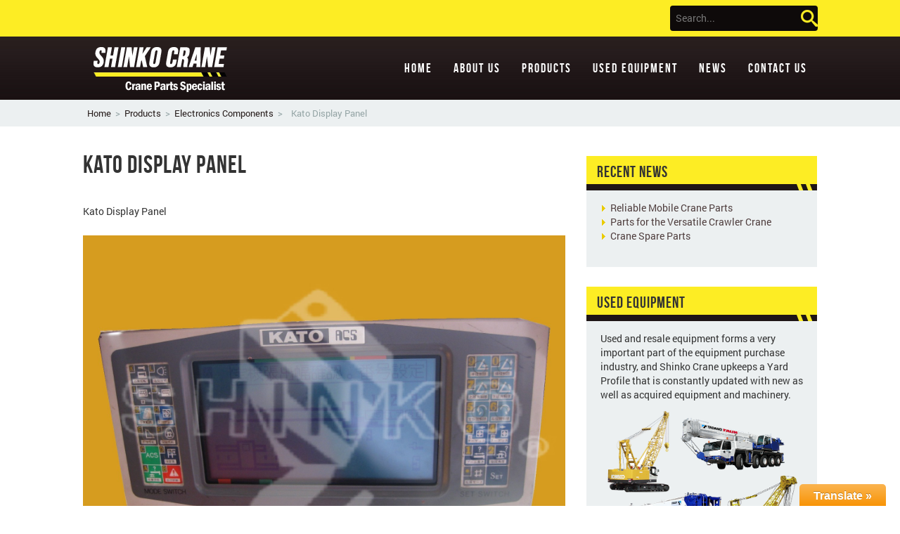

--- FILE ---
content_type: text/html; charset=UTF-8
request_url: http://www.craneparts.co.id/electronic-component/kato-display-panel/
body_size: 4662
content:
<!DOCTYPE html><html lang="en"><head><meta charset="utf-8"><meta http-equiv="X-UA-Compatible" content="IE=edge"><meta name="viewport" content="width=device-width, initial-scale=1"><meta name="author" content=""> <!--[if lt IE 9]> <script src="https://oss.maxcdn.com/html5shiv/3.7.2/html5shiv.min.js"></script> <script src="https://oss.maxcdn.com/respond/1.4.2/respond.min.js"></script> <![endif]--><!-- <link type="text/css" media="all" href="http://www.craneparts.co.id/wp-content/cache/autoptimize/css/autoptimize_7251d61f446aeda21468f6450e48d459.css" rel="stylesheet" /> -->
<link rel="stylesheet" type="text/css" href="//www.craneparts.co.id/wp-content/cache/wpfc-minified/e1yrp8ak/6eut2.css" media="all"/><title>Kato Display Panel</title><meta name="robots" content="noodp,noydir"/><link rel="canonical" href="http://www.craneparts.co.id/electronic-component/kato-display-panel/" /><meta property="og:locale" content="en_US" /><meta property="og:type" content="article" /><meta property="og:title" content="Kato Display Panel" /><meta property="og:description" content="Kato Display Panel" /><meta property="og:url" content="http://www.craneparts.co.id/electronic-component/kato-display-panel/" /><meta property="og:site_name" content="Shinko Crane Pte Ltd." /><meta property="og:image" content="http://www.craneparts.co.id/wp-content/uploads/2015/05/Panel-Display.jpg" /><meta name="twitter:card" content="summary"/><meta name="twitter:description" content="Kato Display Panel"/><meta name="twitter:title" content="Kato Display Panel"/><meta name="twitter:domain" content="Shinko Crane Pte Ltd."/><meta name="twitter:image:src" content="http://www.craneparts.co.id/wp-content/uploads/2015/05/Panel-Display.jpg"/> <script type='application/ld+json'>{"@context":"http:\/\/schema.org","@type":"WebSite","url":"http:\/\/www.craneparts.co.id\/","name":"Shinko Crane Pte Ltd."}</script> <link rel="alternate" type="application/rss+xml" title="Shinko Crane Pte Ltd. &raquo; Kato Display Panel Comments Feed" href="http://www.craneparts.co.id/electronic-component/kato-display-panel/feed/" /> <script src='//www.craneparts.co.id/wp-content/cache/wpfc-minified/kynfhrb8/6eut2.js' type="text/javascript"></script>
<!-- <script type='text/javascript' src='http://www.craneparts.co.id/wp-includes/js/jquery/jquery.js'></script> --> <!-- <script type='text/javascript' src='http://www.craneparts.co.id/wp-includes/js/jquery/jquery-migrate.min.js'></script> --> <!-- <script type='text/javascript' src='http://www.craneparts.co.id/wp-content/plugins/google-language-translator/js/flags.js'></script> --> <!-- <script type='text/javascript' src='http://www.craneparts.co.id/wp-content/plugins/google-language-translator/js/toolbar.js'></script> --> <!-- <script type='text/javascript' src='http://www.craneparts.co.id/wp-content/plugins/google-language-translator/js/load-toolbar.js'></script> --> <!-- <script type='text/javascript' src='http://www.craneparts.co.id/wp-content/plugins/LayerSlider/js/layerslider.kreaturamedia.jquery.js'></script> --> <!-- <script type='text/javascript' src='http://www.craneparts.co.id/wp-content/plugins/LayerSlider/js/jquery-easing-1.3.js'></script> --> <!-- <script type='text/javascript' src='http://www.craneparts.co.id/wp-content/plugins/LayerSlider/js/jquerytransit.js'></script> --> <!-- <script type='text/javascript' src='http://www.craneparts.co.id/wp-content/plugins/LayerSlider/js/layerslider.transitions.js'></script> --> <link rel='https://api.w.org/' href='http://www.craneparts.co.id/wp-json/' /><link rel="EditURI" type="application/rsd+xml" title="RSD" href="http://www.craneparts.co.id/xmlrpc.php?rsd" /><link rel="wlwmanifest" type="application/wlwmanifest+xml" href="http://www.craneparts.co.id/wp-includes/wlwmanifest.xml" /><meta name="generator" content="WordPress 4.4.16" /><link rel='shortlink' href='http://www.craneparts.co.id/?p=6289' /><link rel="alternate" type="application/json+oembed" href="http://www.craneparts.co.id/wp-json/oembed/1.0/embed?url=http%3A%2F%2Fwww.craneparts.co.id%2Felectronic-component%2Fkato-display-panel%2F" /><link rel="alternate" type="text/xml+oembed" href="http://www.craneparts.co.id/wp-json/oembed/1.0/embed?url=http%3A%2F%2Fwww.craneparts.co.id%2Felectronic-component%2Fkato-display-panel%2F&#038;format=xml" /><link rel="shortcut icon" href="http://www.craneparts.co.id/wp-content/uploads/2015/01/favicon.ico" /><link rel="icon" href="http://www.craneparts.co.id/wp-content/uploads/2015/01/favicon.png" type="image/png"/><meta name="google-site-verification" content="eAC0qiStL96CeAuJlYMuDIwPlU5lDFyvKLPbeYf6Ldk" /></head><body class="single single-electroniccomponent postid-6289 single-format-standard"><header><div class="header-widget"><div class="container"><div class="row"><div class="col-xs-12 col-sm-3 col-sm-offset-9"><form class="navbar-form navbar-right"> <input type="text" class="form-control" placeholder="Search..."></form></div></div></div></div><div class="container"><div class="row"><div class="col-xs-12 logo"><div class="navbar-header"> <button type="button" class="navbar-toggle collapsed" 
data-toggle="collapse" 
data-target=".navbar-collapse" 
aria-expanded="false" 
aria-controls="navbar"> <span class="sr-only">Toggle navigation</span> <span class="icon-bar"></span> <span class="icon-bar"></span> <span class="icon-bar"></span> </button> <a class="navbar-brand" href="http://www.craneparts.co.id"> <img src="/wp-content/themes/shinkocrane/images/logo.png"/> </a></div><div class="collapse navbar-collapse"><ul id="menu-main-menu" class="nav navbar-nav navbar-right"><li id="menu-item-22" class="menu-item menu-item-type-post_type menu-item-object-page menu-item-22"><a href="http://www.craneparts.co.id/">Home</a></li><li id="menu-item-21" class="menu-item menu-item-type-post_type menu-item-object-page menu-item-21"><a href="http://www.craneparts.co.id/about-us/">About Us</a></li><li id="menu-item-20" class="menu-item menu-item-type-post_type menu-item-object-page menu-item-20"><a href="http://www.craneparts.co.id/products/">Products</a></li><li id="menu-item-19" class="menu-item menu-item-type-post_type menu-item-object-page menu-item-19"><a href="http://www.craneparts.co.id/used-equipment/">Used Equipment</a></li><li id="menu-item-18" class="menu-item menu-item-type-post_type menu-item-object-page menu-item-18"><a href="http://www.craneparts.co.id/news/">News</a></li><li id="menu-item-17" class="menu-item menu-item-type-post_type menu-item-object-page menu-item-17"><a href="http://www.craneparts.co.id/contact-us/">Contact Us</a></li></ul></div></div></div></div></header><section class="section-crumbs"><div class="container"><div class="breadcrumbs" xmlns:v="http://rdf.data-vocabulary.org/#"> <span typeof="v:Breadcrumb"><a rel="v:url" property="v:title" title="Go to Shinko Crane Pte Ltd.." href="http://www.craneparts.co.id" class="home">Home</a></span>&gt;<span typeof="v:Breadcrumb"><a rel="v:url" property="v:title" title="Go to Products." href="http://www.craneparts.co.id/products/">Products</a></span>&gt;<span typeof="v:Breadcrumb"><a rel="v:url" property="v:title" title="Go to Electronics Components." href="http://www.craneparts.co.id/electronic-component/">Electronics Components</a></span>&gt;<span typeof="v:Breadcrumb"><span property="v:title">Kato Display Panel</span></span></div></div></section><div id="main"><section><div class="container"><div class="row"><div class="post col-xs-12 col-sm-8"><h1>Kato Display Panel</h1><div class="content"><p>Kato Display Panel</p> <img width="1600" height="1200" src="http://www.craneparts.co.id/wp-content/uploads/2015/05/Panel-Display.jpg" class="img-responsive wp-post-image" alt="Panel Display" srcset="http://www.craneparts.co.id/wp-content/uploads/2015/05/Panel-Display-300x225.jpg 300w, http://www.craneparts.co.id/wp-content/uploads/2015/05/Panel-Display-1024x768.jpg 1024w, http://www.craneparts.co.id/wp-content/uploads/2015/05/Panel-Display.jpg 1600w" sizes="(max-width: 1600px) 100vw, 1600px" /></div><hr /><div role="form" class="wpcf7" id="wpcf7-f6130-o1" lang="en-US" dir="ltr"><div class="screen-reader-response"></div><form name="" action="/electronic-component/kato-display-panel/#wpcf7-f6130-o1" method="post" class="wpcf7-form" novalidate="novalidate"><div style="display: none;"> <input type="hidden" name="_wpcf7" value="6130" /> <input type="hidden" name="_wpcf7_version" value="4.1.2" /> <input type="hidden" name="_wpcf7_locale" value="en_US" /> <input type="hidden" name="_wpcf7_unit_tag" value="wpcf7-f6130-o1" /> <input type="hidden" name="_wpnonce" value="5b3fb35dff" /></div><div class="col-sm-6"><div class="form-group"> <label>Name*</label><br /> <span class="wpcf7-form-control-wrap name"><input type="text" name="name" value="" size="40" class="wpcf7-form-control wpcf7-text wpcf7-validates-as-required form-control" aria-required="true" aria-invalid="false" placeholder="Name" /></span></div></div><div class="col-sm-6"><div class="form-group"> <label>Company Name*</label><br /> <span class="wpcf7-form-control-wrap company-name"><input type="text" name="company-name" value="" size="40" class="wpcf7-form-control wpcf7-text wpcf7-validates-as-required form-control" aria-required="true" aria-invalid="false" placeholder="Company Name" /></span></div></div><div class="col-sm-6"><div class="form-group"> <label>Email Address*</label><br /> <span class="wpcf7-form-control-wrap email"><input type="email" name="email" value="" size="40" class="wpcf7-form-control wpcf7-text wpcf7-email wpcf7-validates-as-required wpcf7-validates-as-email form-control" aria-required="true" aria-invalid="false" placeholder="Email Address" /></span></div></div><div class="col-sm-6"><div class="form-group"> <label>Phone*</label><br /> <span class="wpcf7-form-control-wrap phone"><input type="tel" name="phone" value="" size="40" class="wpcf7-form-control wpcf7-text wpcf7-tel wpcf7-validates-as-required wpcf7-validates-as-tel form-control" id="phone" aria-required="true" aria-invalid="false" placeholder="Phone" /></span></div></div><div class="col-sm-6"><div class="form-group"> <label>Fax</label><br /> <span class="wpcf7-form-control-wrap fax"><input type="text" name="fax" value="" size="40" class="wpcf7-form-control wpcf7-text form-control" id="fax" aria-invalid="false" placeholder="Fax" /></span></div></div><div class="col-sm-6"><div class="form-group"> <label>Subject</label><br /> <span class="wpcf7-form-control-wrap subject"><input type="text" name="subject" value="" size="40" class="wpcf7-form-control wpcf7-text wpcf7-validates-as-required form-control" id="subject" aria-required="true" aria-invalid="false" placeholder="Subject" /></span></div></div><div class="col-sm-12"><div class="form-group"> <label>Address*</label><br /> <span class="wpcf7-form-control-wrap address"><textarea name="address" cols="40" rows="3" class="wpcf7-form-control wpcf7-textarea wpcf7-validates-as-required form-control" id="address" aria-required="true" aria-invalid="false" placeholder="Address"></textarea></span></div><div class="form-group"> <label>Description*</label><br /> <span class="wpcf7-form-control-wrap description"><textarea name="description" cols="40" rows="3" class="wpcf7-form-control wpcf7-textarea wpcf7-validates-as-required form-control" id="description" aria-required="true" aria-invalid="false" placeholder="Description"></textarea></span></div><p> <button type="submit" id="gform_submit_button_1" class="btn btn-default">Submit</button></div><div class="wpcf7-response-output wpcf7-display-none"></div></form></div></div><div class="col-xs-12 col-sm-4"><aside><div class="sidebar"><div id="recent-news" class="widget widget_recent_entries"><h4 class="widget-title">Recent News</h4><ul><li><a href="http://www.craneparts.co.id/news/mobile-cranes/" title="Reliable Mobile Crane Parts">Reliable Mobile Crane Parts</a></li><li><a href="http://www.craneparts.co.id/news/crawler-cranes/" title="Parts for the Versatile Crawler Crane">Parts for the Versatile Crawler Crane</a></li><li><a href="http://www.craneparts.co.id/news/crane-spare-parts/" title="Crane Spare Parts">Crane Spare Parts</a></li></ul></div><div id="text-2" class="widget widget_text"><h4 class="widget-title">Used Equipment</h4><div class="textwidget"><p>Used and resale equipment forms a very important part of the equipment purchase industry, and Shinko Crane upkeeps a Yard Profile that is constantly updated with new as well as acquired equipment and machinery.</p><p><img src="http://www.craneparts.co.id/wp-content/uploads/2014/11/cranes-img.png" class="img-responsive" /></p></div></div><div id="text-3" class="widget widget_text"><h4 class="widget-title">Contact Information</h4><div class="textwidget"><p>If you have any enquiries about our products, please contact us as follow:</p><p><strong>Shinko Crane Private Limited</strong><br /> Blk 46 Owen Road #01-275<br /> Singapore 210046</p><p>Tel: (65) 62913822<br /> Fax: (65) 62919322</p></div></div></div></aside></div></div></div></section></div><footer><div class="container"><p class="credits">Copyright 2018 <a href="http://www.craneparts.co.id">Shinko Crane Pte Ltd.</a></p><ul id="menu-main-menu-1" class="footer-nav"><li class="menu-item menu-item-type-post_type menu-item-object-page menu-item-22"><a href="http://www.craneparts.co.id/">Home</a></li><li class="menu-item menu-item-type-post_type menu-item-object-page menu-item-21"><a href="http://www.craneparts.co.id/about-us/">About Us</a></li><li class="menu-item menu-item-type-post_type menu-item-object-page menu-item-20"><a href="http://www.craneparts.co.id/products/">Products</a></li><li class="menu-item menu-item-type-post_type menu-item-object-page menu-item-19"><a href="http://www.craneparts.co.id/used-equipment/">Used Equipment</a></li><li class="menu-item menu-item-type-post_type menu-item-object-page menu-item-18"><a href="http://www.craneparts.co.id/news/">News</a></li><li class="menu-item menu-item-type-post_type menu-item-object-page menu-item-17"><a href="http://www.craneparts.co.id/contact-us/">Contact Us</a></li></ul></div></footer> <script src="https://ajax.googleapis.com/ajax/libs/jquery/1.11.1/jquery.min.js"></script> <script>jQuery(document).ready(function($) {
$("a.nturl").on("click",function() {
default_lang = "en";
lang_prefix = $(this).attr("class").split(" ")[2];
if (lang_prefix == default_lang) {			   
load_default();
} else {
load_selected_language();
}
function load_default() {
doGoogleLanguageTranslator(default_lang + "|" + default_lang);
}
function load_selected_language() {
doGoogleLanguageTranslator(default_lang + "|" + lang_prefix);
}
});
$("a.flag").on("click",function() {
default_lang = "en";
lang_prefix = $(this).attr("class").split(" ")[2];
if (lang_prefix == default_lang) {			   
load_default();
} else {
load_selected_language();
}
function load_default() {
doGoogleLanguageTranslator(default_lang + "|" + default_lang);
}
function load_selected_language() {
doGoogleLanguageTranslator(default_lang + "|" + lang_prefix);
}
});
if ($ ("body > #google_language_translator").length == 0) {
$("#glt-footer").html("<div id='google_language_translator'></div>");
}
});</script> <div id="glt-translate-trigger"><span class="notranslate">Translate &raquo;</span></div><div id="glt-toolbar"></div><div id="flags" style="display:none"><ul id="sortable" class="ui-sortable"><li id='English'><a title='English' class='notranslate flag en'></a></li><li id='Indonesian'><a title='Indonesian' class='notranslate flag id'></a></li></ul></div><div id='glt-footer'></div><script type='text/javascript'>function GoogleLanguageTranslatorInit() { new google.translate.TranslateElement({pageLanguage: 'en', autoDisplay: false}, 'google_language_translator');}</script><script type='text/javascript' src='//translate.google.com/translate_a/element.js?cb=GoogleLanguageTranslatorInit'></script><script type='text/javascript' src='http://www.craneparts.co.id/wp-content/plugins/contact-form-7/includes/js/jquery.form.min.js'></script> <script type='text/javascript'>var _wpcf7 = {"loaderUrl":"http:\/\/www.craneparts.co.id\/wp-content\/plugins\/contact-form-7\/images\/ajax-loader.gif","sending":"Sending ..."};</script> <script type='text/javascript' src='http://www.craneparts.co.id/wp-content/plugins/contact-form-7/includes/js/scripts.js'></script> <script type='text/javascript' src='http://www.craneparts.co.id/wp-content/themes/shinkocrane/js/bootstrap.min.js'></script> <script type='text/javascript' src='http://www.craneparts.co.id/wp-content/themes/shinkocrane/js/custom.js'></script> <script type='text/javascript' src='http://www.craneparts.co.id/wp-includes/js/wp-embed.min.js'></script> <script>(function(i,s,o,g,r,a,m){i['GoogleAnalyticsObject']=r;i[r]=i[r]||function(){
(i[r].q=i[r].q||[]).push(arguments)},i[r].l=1*new Date();a=s.createElement(o),
m=s.getElementsByTagName(o)[0];a.async=1;a.src=g;m.parentNode.insertBefore(a,m)
})(window,document,'script','//www.google-analytics.com/analytics.js','ga');
ga('create', 'UA-61122071-1', 'auto');
ga('send', 'pageview');</script> </body></html><!-- WP Fastest Cache file was created in 0.30385899543762 seconds, on 18-07-18 3:58:33 -->